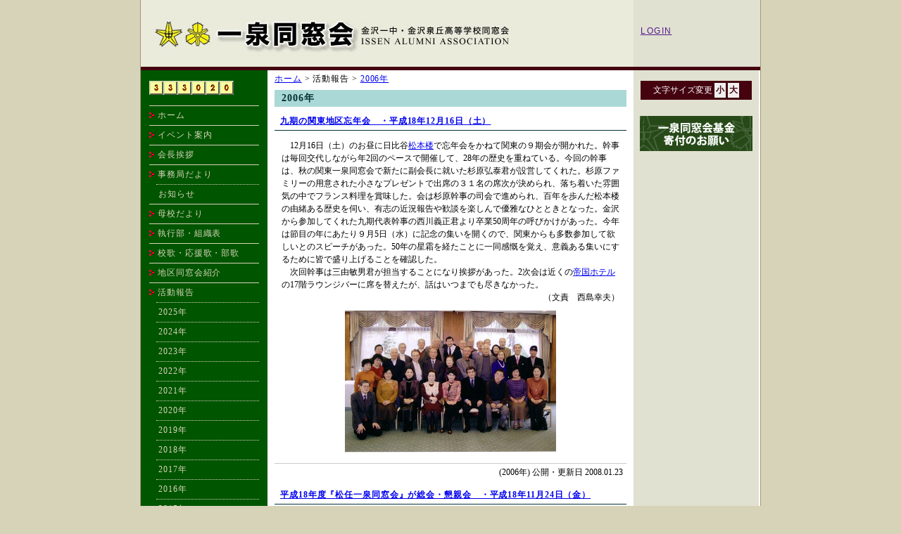

--- FILE ---
content_type: text/html; charset=Shift_JIS
request_url: https://issen-dousoukai.org/?c=11
body_size: 16178
content:
<html>
<head>
<title>一泉同窓会</title>
<META HTTP-EQUIV="Content-Type" CONTENT="text/html; charset=Shift_JIS">
<link rel="alternate" type="application/rss+xml" title="一泉同窓会" href="rss.php?c=1" />
<link rel="stylesheet" href="./style.css" type="text/css" />
<script language="javascript">
<!--
function OnLoad()
{

}
//-->
</script>

<script type="text/javascript">
var x = 100;
function larger1()  { x *= 1.2; document.getElementById('resizable').style.fontSize = x + '%'; }
function smaller1() { x /= 1.2; document.getElementById('resizable').style.fontSize = x + '%'; }
</script>

</head>
<body onload="OnLoad()">

<div id="wrapper">
		<div id="header">
		<div class="logo_area">
		<h1>一泉同窓会</h1>
		</div>
		<div class="login">
				<a href="" onClick="window.open('login.php?m=on&amp;e=9732c1b15be7700f0ccdb50fdde98215', 'login', 'toolbar=no,location=no,status=no,menubar=no,width=400,height=230').focus(); return false;">LOGIN</a>
				</div>
	</div>

	<table border="0" cellspacing="0" cellpadding="0">
	<tr>
		<td class="menu_pane">
				<div class="counter"><img src="./counter/dream.cgi?id=top&gif=2&fig=6" width="120" height="20" alt="counter"></div>
				<div class="menu"><div class="dep0"><a href="?c=1">ホーム</a></div><div class="dep1"><a href="?c=2">イベント案内</a></div><div class="dep1"><a href="?c=3">会長挨拶</a></div><div class="dep1"><a href="?c=4">事務局だより</a></div><div class="dep2"><a href="?c=44">お知らせ</a></div><div class="dep1"><a href="?c=5">母校だより</a></div><div class="dep1"><a href="?c=6">執行部・組織表</a></div><div class="dep1"><a href="?c=7">校歌・応援歌・部歌</a></div><div class="dep1"><a href="?c=8">地区同窓会紹介</a></div><div class="dep1"><span class="nolink">活動報告</span></div><div class="dep2"><a href="?c=50">2025年</a></div><div class="dep2"><a href="?c=49">2024年</a></div><div class="dep2"><a href="?c=48">2023年</a></div><div class="dep2"><a href="?c=47">2022年</a></div><div class="dep2"><a href="?c=45">2021年</a></div><div class="dep2"><a href="?c=42">2020年</a></div><div class="dep2"><a href="?c=40">2019年</a></div><div class="dep2"><a href="?c=38">2018年</a></div><div class="dep2"><a href="?c=37">2017年</a></div><div class="dep2"><a href="?c=36">2016年</a></div><div class="dep2"><a href="?c=34">2015年</a></div><div class="dep2"><a href="?c=33">2014年</a></div><div class="dep2"><a href="?c=32">2013年</a></div><div class="dep2"><a href="?c=31">2012年</a></div><div class="dep2"><a href="?c=30">2011年</a></div><div class="dep2"><a href="?c=23">2010年</a></div><div class="dep2"><a href="?c=20">2009年</a></div><div class="dep2"><a href="?c=18">2008年</a></div><div class="dep2"><a href="?c=10">2007年</a></div><div class="dep2"><a href="?c=11">2006年</a></div><div class="dep1"><a href="?c=12">会報 『一泉』(PDF)</a></div><div class="dep1"><a href="?c=13">一泉の沿革史年表</a></div><div class="dep1"><a href="?c=39">個人情報保護方針</a></div><div class="dep1"><a href="?c=46">住所変更・異動連絡</a></div><div class="dep1"><a href="https://kantou.issen-dousoukai.org/"target="_blank">関東一泉同窓会</a></div><div class="dep2"><a href="./images/334-1.pdf"target="_blank">関東一泉同窓会五十年の歴史　(PDF 59MB)</a></div><div class="dep1"><a href="https://kansai.issen-dousoukai.org/"target="_blank">関西一泉同窓会</a></div><div class="dep1"><a href="http://www.ishikawa-c.ed.jp/~izumih/"target="_blank">金沢泉丘高等学校</a></div></div>
				<div class="oldsite">過去記事は<a href="./archive0/index.html" target="_blank">旧ホームページ</a>でご覧いただけます。</div>
				<div class="rss">
		<a href="rss.php?c=11"><img src="./images/58-9.gif" width="140" border="0"></a>
		</div>
	</td>

		<td class="article_pane" id="resizable">

			<div class="cat_path">
	<a href="?c=1" class="catpath">ホーム</a>&nbsp;&gt;&nbsp;活動報告&nbsp;&gt;&nbsp;<a href="?c=11" class="catpath">2006年</a>	</div>
	
				<h2 class="cat_name">2006年</h2>
	
						<h3 class="article_title">
		<a href="?p=27&c=11">九期の関東地区忘年会　・平成18年12月16日（土）</a>
		</h3>
						<div class="article_text">　12月16日（土）のお昼に日比谷<a href="http://www.matsumotoro.co.jp/" target="_blank">松本楼</a>で忘年会をかねて関東の９期会が開かれた。幹事は毎回交代しながら年2回のペースで開催して、28年の歴史を重ねている。今回の幹事は、秋の関東一泉同窓会で新たに副会長に就いた杉原弘泰君が設営してくれた。杉原ファミリーの用意された小さなプレゼントで出席の３１名の席次が決められ、落ち着いた雰囲気の中でフランス料理を賞味した。会は杉原幹事の司会で進められ、百年を歩んだ松本楼の由緒ある歴史を伺い、有志の近況報告や歓談を楽しんで優雅なひとときとなった。金沢から参加してくれた九期代表幹事の西川義正君より卒業50周年の呼びかけがあった。今年は節目の年にあたり９月5日（水）に記念の集いを開くので、関東からも多数参加して欲しいとのスピーチがあった。50年の星霜を経たことに一同感慨を覚え、意義ある集いにするために皆で盛り上げることを確認した。<br />
　次回幹事は三由敏男君が担当することになり挨拶があった。2次会は近くの<a href="http://www.imperialhotel.co.jp/cgi-bin/imperial_hp/index.cgi?ac1=JT&amp;ac2=&amp;Page=hpd_view" target="_blank">帝国ホテル</a>の17階ラウンジバーに席を替えたが、話はいつまでも尽きなかった。<div align="right">（文責　西島幸夫）</div></div>
		<div class="article_img"><a href="./images/23-2.jpg" target="image"><img src="./images/23-2.jpg" class="article" style="border:0;" width="300" /></a></div>
				<div class="article_footer" style="clear:both;">
			(2006年)
			公開・更新日 2008.01.23
					</div>
					<h3 class="article_title">
		<a href="?p=26&c=11">平成18年度『松任一泉同窓会』が総会・懇親会　・平成18年11月24日（金）</a>
		</h3>
						<div class="article_text">　平成18年度松任一泉同窓会の総会・懇親会が11月24日、<A target="_blank" href="http://www.matto.co.jp/">グランドホテル松任</a>で75人が参加して開かれた。福住孝会長（一中57期）が医師らしく「まず健康、そして時間的余裕、経済的余裕の3つを蓄えて一泉同窓会をますます盛んにしていこう」とあいさつした。総会では近藤繁彦泉丘高校教頭（泉丘23期）が「17年度は東大20人合格の快挙を成し遂げたが、今年度も在校生たちは先輩に負けないようにと頑張っている。　運動部、文化部も活躍、文武両道の伝統を必至に守っている」と母校の近況を報告、懸案の同窓会の白山市一体化については 実現に向け引き 続き輪を広めていくことを確認した。続く懇親会は来賓の水谷昭一泉同窓会副会長（同7期）の乾杯の音頭で始まった。にぎやかな歓談の中に大道芸のアトラクション、恒例のビンゴゲームなどがあり一段と盛り上がった。<br />
　最後に一中、泉丘の両校歌を高らかに歌い青木桂生副会長（同13期）が「来年もこの場に集おう」と閉めて散会となった。 総会に先駆けて開かれた勉強会では講師の沓掛哲男参議院議員（一中54期）が、前国家公安委員長・防災・有事法制担当大臣の経験を踏まえ「東アジア情勢及び安全・安心のまち づくり」と題して講演した。その中で沓掛氏は北朝鮮の核実験に触れ「米国青年が日本のために血を流してくれるわけがない。日本を守るのは日本人しかいない。その意味からも 日本人は核について勉強すべきだ」と述べた。また治安や教育に関し「親は乳児をしっかり抱いてやり、幼児には手を握ってやり、少年からは目を離さず、青年には心を離さぬように」と訴えた。<div align="right">（泉丘42期・松本雅治　記）</div></div>
		<div class="article_img"><a href="./images/22-2.jpg" target="image"><img src="./images/22-2.jpg" class="article" style="border:0;" width="300" /></a></div>
				<div class="article_footer" style="clear:both;">
			(2006年)
			公開・更新日 2008.01.23
					</div>
					<h3 class="article_title">
		<a href="?p=25&c=11">『在京１９期会』が在京同期会　　　・平成18年11月22日（水）</a>
		</h3>
						<div class="article_text">　泉丘19期の在京同期会が11月22日、東京・市ヶ谷 の「<a href="http://www.mapfan.com/index.cgi?MAP=E139.44.33.1N35.41.18.6&ZM=9" target="_blank">魚多</a>」で開かれた。20数年ぶりの集まりで出席した23人は遅くまで旧交を温めあった。<br />
　19期の首都圏在住者は約100人。団塊の世代で定年も近い。　将来のことや途中で金沢に戻った仲間のこと、両親も老齢で様子見や介護のため頻繁に帰沢する人が多いことなど、近況を語り合うのに時間が足りないほど。なんのかのとあるが参加した仲間からは「元気いっぱい」が感じ取れた。<div align="right">（山崎　喬・記）</div>
</div>
		<div class="article_img"><a href="./images/21-2.jpg" target="image"><img src="./images/21-2.jpg" class="article" style="border:0;" width="300" /></a></div>
				<div class="article_footer" style="clear:both;">
			(2006年)
			公開・更新日 2008.01.23
					</div>
					<h3 class="article_title">
		<a href="?p=24&c=11">『八泉ＡＢ会』が古希記念同窓会　・平成18年11月15日（水）～16日（木）</a>
		</h3>
						<div class="article_text">　八泉会（泉丘８期）の３Ａ、３Ｂホーム（商業科）合同の古希 記念同窓会が11月15～16日、山中温泉の「<A target="_blank" href="http://www.irokuen.co.jp/">よしのや依緑園</a>」で25人（男性12人、女性13人）が出席して開かれた。<br />
　２クラス合同の同窓会は毎年開いているが、今年は特に卒業50周年と古希 の節目にあたり、出席者全員で白山比咩神社に詣で、ますますの健康と不老長寿を祈願、気分も新たに懇親会場の山中温泉に向かった。<br />
　いつまでも話の尽きない懇親会を校歌斉唱で閉め、二次会ではカラオケ大ホールで青春時代の歌を大合唱するなど、いつもながらの盛大で楽しい時間を過ごした。また、翌日は動橋にある老舗酒蔵「 大日盛・橋本酒造」を見学し、来年もまた元気に再会することを約束して散会した。<div align="right">（茶屋勝也・記）</div></div>
		<div class="article_img"><a href="./images/20-3.jpg" target="image"><img src="./images/20-3.jpg" class="article" style="border:0;" width="300" /></a></div>
				<div class="article_footer" style="clear:both;">
			(2006年)
			公開・更新日 2008.01.23
					</div>
					<h3 class="article_title">
		<a href="?p=23&c=11">『１７会（いちななかい）』が還暦記念同期会　・平成18年10月21日（土）～22日（日）</a>
		</h3>
						<div class="article_text">　泉丘17期同期会「１７会（いちななかい）」が10月21～22日、湯涌温泉「<A target="_blank" href="http://www.yuwaku-kanaya.com/">かなや</a>」（安藤精孝社長・同期生）で開催された。今回は、 還暦という節目の年を記念して温泉1泊の同期会であり、全国から94人（女性29人、男性65人）の仲間と恩師楠禎一郎先生の参加を得て盛大な会となった。<br />
　記念撮影の後、同期会の幕が開いた。まず41人の物故者に黙祷を捧げ、続いて小堀幸穂会長が「多くの仲間を迎えてお互いに還暦を祝えることに感謝し、今後とも元気に頑張っていこう」と開会あいさつ、今もかくしゃくとしてお元気な楠先生からもお祝いと励ましのお言葉をいただいた。東京から参加の中村雅美君の発声で乾杯、酒宴が始まった。この日、「<A target="_blank" href="http://www.twin-fields.com/">ツインフィールズゴルフクラブ</a>」で併催された「ゴルフ会」の表彰式（優勝者・早森智則君）や、クラスごとの近況報告などを織り交ぜながら、久しぶりに再会を楽しむ光景があちらこちらで繰り広げられた。会も終わりに近づき、渡辺満君のリードで校歌を4番までしっかりと斉唱、最後に横浜から駆けつけた中山（小幡）芳子さんの音頭で万歳を三唱して中締めとなった。<br />
　２次会は場所を変えてさらに話が弾み、カラオケに興ずるなど大方の参加者が翌日を迎えることになるまで、本当に楽しい会となった。翌日は朝食のあと再会を約束して散会した。<div align="right">（福田雅幸・記）</div></div>
		<div class="article_img"><a href="./images/19-3.jpg" target="image"><img src="./images/19-3.jpg" class="article" style="border:0;" width="300" /></a></div>
				<div class="article_footer" style="clear:both;">
			(2006年)
			公開・更新日 2008.01.23
					</div>
				<div class="page_feed">Pages:&nbsp&nbsp;1&nbsp;<a href="?c=11&amp;s=5">2</a>&nbsp;<a href="?c=11&amp;s=10">3</a>&nbsp;<a href="?c=11&amp;s=15">4</a>&nbsp;<a href="?c=11&amp;s=5">次頁</a></div>
					<div class="cat_path">
	<a href="?c=1" class="catpath">ホーム</a>&nbsp;&gt;&nbsp;活動報告&nbsp;&gt;&nbsp;<a href="?c=11" class="catpath">2006年</a>	</div>
	
	</td>
		<td class="banner_pane">
		<div class="font_size">文字サイズ変更 
	<input value="小" onclick="smaller1();" type="submit">
	<input value="大" onclick="larger1();" type="submit">
	</div>
		<iframe src="?c=16" name="banner" width="178" height="500" scrolling="no" frameborder="0" marginwidth="0"></iframe>
	</td>	</tr>
	</table>

		<div id="footer">
		<div class="footer_article"><div style="margin-bottom:5px; border-bottom:1px green solid; padding-bottom:5px; color:#005500;">「一泉同窓会」事務局の公式ホームページです。金沢一中・泉丘高等学校の同窓会情報をお届けいたします。</div>
<b>一泉同窓会本部事務局</b><br />
〒921-8517 石川県金沢市泉野出町3-10-10 石川県立金沢泉丘高等学校内「一泉同窓会」事務局<br />
TEL：076-242-0211 FAX：076-216-5656　　　　　　
E-MAIL： <a href="mailto:issen_knz@hotmail.com">issen_knz@hotmail.com</a></div>
		<div class="footer_img"><img style="border:1px solid black; float:left; margin-right:8px;" src="./images/60-2.png" alt="一泉同窓会携帯サイト" /><b>一泉同窓会携帯サイト</b><br />
QRコードまたは<a href="mailto:?subject=一泉同窓会携帯サイト&body=http://issen-dousoukai.org/k/">URLを携帯に送り</a>接続してください。</div>
	</div>

		<div class="b-mbar">
	<div class="b-mbar2">［<a href="?c=50" class="b-mbar2">&nbsp;2025年&nbsp;</a>｜<a href="?c=49" class="b-mbar2">&nbsp;2024年&nbsp;</a>｜<a href="?c=48" class="b-mbar2">&nbsp;2023年&nbsp;</a>｜<a href="?c=47" class="b-mbar2">&nbsp;2022年&nbsp;</a>｜<a href="?c=45" class="b-mbar2">&nbsp;2021年&nbsp;</a>｜<a href="?c=42" class="b-mbar2">&nbsp;2020年&nbsp;</a>｜<a href="?c=40" class="b-mbar2">&nbsp;2019年&nbsp;</a>｜<a href="?c=38" class="b-mbar2">&nbsp;2018年&nbsp;</a>｜<a href="?c=37" class="b-mbar2">&nbsp;2017年&nbsp;</a>｜<a href="?c=36" class="b-mbar2">&nbsp;2016年&nbsp;</a>｜<a href="?c=34" class="b-mbar2">&nbsp;2015年&nbsp;</a>｜<a href="?c=33" class="b-mbar2">&nbsp;2014年&nbsp;</a>｜<a href="?c=32" class="b-mbar2">&nbsp;2013年&nbsp;</a>｜<a href="?c=31" class="b-mbar2">&nbsp;2012年&nbsp;</a>｜<a href="?c=30" class="b-mbar2">&nbsp;2011年&nbsp;</a>｜<a href="?c=23" class="b-mbar2">&nbsp;2010年&nbsp;</a>｜<a href="?c=20" class="b-mbar2">&nbsp;2009年&nbsp;</a>｜<a href="?c=18" class="b-mbar2">&nbsp;2008年&nbsp;</a>｜<a href="?c=10" class="b-mbar2">&nbsp;2007年&nbsp;</a>｜<a href="?c=11" class="b-mbar2_sel">&nbsp;2006年&nbsp;</a>］</div><div class="b-mbar1">［<a href="?c=1" class="b-mbar_root">&nbsp;ホーム&nbsp;</a>｜<a href="?c=2" class="b-mbar1">&nbsp;イベント案内&nbsp;</a>｜<a href="?c=3" class="b-mbar1">&nbsp;会長挨拶&nbsp;</a>｜<a href="?c=4" class="b-mbar1">&nbsp;事務局だより&nbsp;</a>｜<a href="?c=5" class="b-mbar1">&nbsp;母校だより&nbsp;</a>｜<a href="?c=6" class="b-mbar1">&nbsp;執行部・組織表&nbsp;</a>｜<a href="?c=7" class="b-mbar1">&nbsp;校歌・応援歌・部歌&nbsp;</a>｜<a href="?c=8" class="b-mbar1">&nbsp;地区同窓会紹介&nbsp;</a>｜<a href="?c=9" class="b-mbar1_sel">&nbsp;活動報告&nbsp;</a>｜<a href="?c=12" class="b-mbar1">&nbsp;会報 『一泉』(PDF)&nbsp;</a>｜<a href="?c=13" class="b-mbar1">&nbsp;一泉の沿革史年表&nbsp;</a>｜<a href="?c=39" class="b-mbar1">&nbsp;個人情報保護方針&nbsp;</a>｜<a href="?c=46" class="b-mbar1">&nbsp;住所変更・異動連絡&nbsp;</a>｜<a href="https://kantou.issen-dousoukai.org/" target="_blank" class="b-mbar1">&nbsp;関東一泉同窓会&nbsp;</a>｜<a href="https://kansai.issen-dousoukai.org/" target="_blank" class="b-mbar1">&nbsp;関西一泉同窓会&nbsp;</a>｜<a href="http://www.ishikawa-c.ed.jp/~izumih/" target="_blank" class="b-mbar1">&nbsp;金沢泉丘高等学校&nbsp;</a>］</div>	</div>

</div>
</body>
</html>

--- FILE ---
content_type: text/html; charset=Shift_JIS
request_url: https://issen-dousoukai.org/?c=16
body_size: 365
content:
<html>
<head>
<title>一泉同窓会</title>
<meta http-equiv="Content-Type" CONTENT="text/html; charset=Shift_JIS">
</head>
<body bgcolor="#E0E1D1">

<!--1-->	<div style="padding-bottom:8px; text-align:center;"><a href="https://kikin.issen-dousoukai.org/" target="_blank">
<img style="border: 0;" src="./images/692-1.jpg" alt="一泉同窓会基金" title="一泉同窓会基金" width="160" height="50" />
</a>
</div>
</body>
</html>

--- FILE ---
content_type: text/css
request_url: https://issen-dousoukai.org/style.css
body_size: 7339
content:
body {
	text-align: center;
	background-color: #D7D3B8;
	margin: 0;
}

body#tinymce {
	text-align: left;
	background-color: #FFF;
}

/* ラッパー */
div#wrapper {
	width: 880px;
	text-align: left;
	background-color: #FFF;
	margin: 0 auto;
	border-left: 1px #AA9381 solid;
	border-right: 1px #AA9381 solid;
}

/* ヘッダー */
div#header {
	width: 100%;
	height: 95px;
	background-color: #E0E1D1;
	border-bottom: 5px #44030F solid;
	display: block;
}

div.logo_area {
	display: block;
	float: left;
	width: 700px;
	height: 95px;
	margin: 0;
	padding: 0;
}

div.logo_area h1 {
	text-indent: -9999px;
	background: url("./images/58-13.jpg") no-repeat left top;
	margin: 0;
	height: 95px;
}

/* ログイン */
div.login {
	font-family: 'Lucida Sans Unicode', 'Lucida Grande', sans-serif;
	font-size: 0.75em;
	line-height: 1.5em;
	letter-spacing: 0.125em;
	text-indent: 10px;
	padding-top: 35px;
}

/* メニュー側 */
td.menu_pane {
	background-color: #005500;
	width: 180px;
	vertical-align: top;
}

/* カウンター */
div.counter {
	margin-top: 15px;
	margin-left: 12px;
}

div.menu {
	font-size: 0.75em;
	margin: 15px 12px 20px;
}

div.dep0 {
	letter-spacing: 0.075em;
	text-indent: 12px;
	line-height: 2.3em;
	border-top: 1px #D7D3B8 solid;
	background: url(images/58-6.gif) no-repeat left 45%;
}

div.dep1 {
	letter-spacing: 0.075em;
	text-indent: 12px;
	line-height: 2.3em;
	border-top: 1px #D7D3B8 solid;
	background: url(images/58-6.gif) no-repeat left 45%;
	text-decoration: none;
	color: #D7D3B8;
}

div.dep2 {
	letter-spacing: 0.075em;
	text-indent: 3px;
	line-height: 2.3em;
	border-top: 1px #D7D3B8 dotted;
	margin-left: 10px;
}

div.dep0 a:link, div.dep1 a:link, div.dep2 a:link {
	text-decoration: none;
	color: #D7D3B8;
}

div.dep0 a:visited, div.dep1 a:visited, div.dep2 a:visited {
	text-decoration: none;
	color: #D7D3B8;
}

div.dep0 a:hover, div.dep1 a:hover, div.dep2 a:hover {
	text-decoration: none;
	color: #FF0033;
}

/* 旧ページ案内 */
div.oldsite {
	border: 2px #FF0033 dotted;
	padding: 4px;
	margin: 0 10px 15px;
	background-color: #79FF79;
	font-size: 0.75em;
	line-height: 1.4em;
	font-weight: bold;
}

div.oldsite a:link, div.oldsite a:visited {
	color: #FF0033;
}

div.oldsite a:hover {
	color: blue;
}

/* RSS */
div.rss {
	margin-bottom: 25px;
	text-align: center;
}

/* 記事ペイン */
td.article_pane {
	width: 500px;
	padding-left: 10px;
	padding-right: 10px;
	vertical-align: top;
}

/* トップページイメージ */
.topimg {
	text-align: center;
	margin-top: 15px;
	margin-bottom: 15px;
	position: relative;
}

.topimg img {animation-name: topimg; animation-duration: 60s; animation-iteration-count: infinite; opacity: 0;
	-webkit-animation-name: topimg; -webkit-animation-duration: 45s; -webkit-animation-iteration-count: infinite;}
.topimg .img1 {display: block; margin: 0;}
.topimg .img2 {position: absolute; top: 0; left: 0; animation-delay: 15s; -webkit-animation-delay: 15s;}
.topimg .img3 {position: absolute; top: 0; left: 0; animation-delay: 30s; -webkit-animation-delay: 30s;}
@keyframes topimg {0% {opacity: 0;} 8.3% {opacity: 1;} 25% {opacity: 1;} 33.3% {opacity: 0;}} 
@-webkit-keyframes topimg {0% {opacity: 0;} 8.3% {opacity: 1;} 25% {opacity: 1;} 33.3% {opacity: 0;}}

/* インフォメーション */
div.info {
	font-size: 0.75em;
	line-height: 1.5em;
	border-left: 1px #AAD8D6 solid;
	border-right: 1px #AAD8D6 solid;
	border-bottom: 1px #AADBD6 solid;
	width: 500px;
	padding-top: 6px;
	padding-bottom: 6px;
}

div.info ul {
	margin: 0 0 0 1em;
	padding: 3px 3px;
}

div.info li {
	margin-bottom: 2px;
	list-style-type: disc;
}

/* 分類パス */
div.cat_path {
	font-size: 0.75em;
	line-height: 2em;
	letter-spacing: 0.075em;
}

/* 分類名 */
h2.cat_name {
	font-size: 0.875em;
	font-weight: bold;
	color: #043234;
	background-color: #AAD8D6;
	padding: 3px 10px;
	margin-top: 4px;
	margin-bottom: 8px;
	letter-spacing: 0.075em;
}

/* 記事タイトル */
h3.article_title {
	font-size: 0.75em;
	font-weight: bold;
	color: #043234;
	padding-bottom: 4px;
	text-indent: 8px;
	border-bottom: 1px solid #043234;
	letter-spacing: 0.075em;
}

/* 記事本文 */
span.text-bold {font-weight:bold;}
span.text-large {font-size:120%;}
span.text-small {font-size:80%;}
span.text-altcolor {color:red;}

div.article_text div.left-block {text-align:left; margin:1em 0em; 0em; 0em;}
div.article_text div.right-block {text-align:right; margin:1em 0em; 0em; 0em;}
div.article_text div.center-block {text-align:center; margin:1em 0em; 0em; 0em;}

div.article_text {
	font-size: 0.75em;
	line-height: 150%;
	margin: 10px;
}

div.article_text table {
	font-size: 1em;
}

p {text-indent:1em;}

/* 記事写真 */
div.article_img {
	margin-bottom: 15px;
	text-align: center;
}

/* 記事下日時・コメント */
div.article_footer {
	font-size: 0.75em;
	text-align: right;
	padding-top: 4px;
	padding-right: 5px;
	border-top: 1px #CCC solid;
	margin-bottom: 15px;
}

/* コメント */
div#comment_area {
	font-size: 0.75em;
	margin: 20px;
	width: 460px;
}

div#comment_area h2 {
	font-size: 1.25em;
	font-family: 'Lucida Sans Unicode', 'Lucida Grande', sans-serif;
	border-bottom: 1px #666 solid;
	color: #666;
}

div.comment_title {
	background-color: #CCC;
	padding: 5px;
	width: 460px;
	margin-top: 20px;
}

div.comment_text {
	line-height: 1.5em;
	margin: 6px 10px 15px;
}

div#comment_area table {
	font-size: 1em;
}

input {
	border: 1px #666 solid;
}

td.form_title {
	color: #666;
}

/* ページ送り */
div.page_feed {
	font-size: 0.875em;
	text-align: center;
	line-height: 2em;
	font-family: 'Lucida Sans Unicode', 'Lucida Grande', sans-serif;
}

/* バナーペイン */
td.banner_pane {
	width: 178px;
	background-color: #E0E1D1;
	vertical-align: top;
	padding-top: 15px;
}

/* 文字サイズ変更 */
div.font_size {
	text-align: center;
	padding: 3px;
	font-size: 0.75em;
	background-color: #44030F;
	color: #FFF;
	margin: 0 10px 15px;
}

div.font_size input {
	padding: 2px;
	border: 0;
	font-size: 1em;
	font-weight: bold;
	color: #44030F;
}

div.banner_pane iframe {
	margin: 15px 0;
}


/* フッター */
#footer {
	clear: both;
	font-size: 0.75em;
	letter-spacing: 0.075em;
	border-top: 5px #44030F solid;
	border-bottom: 1px #44030F solid;
	padding-top: 10px;
	padding-bottom: 10px;
	line-height: 1.5em;
	height: 90px;
	width: 878px;
}

div.footer_article {
	margin: 0 15px 0 0;
	padding-left: 15px;
	float: left;
	width: 615px;
}

div.footer_img {
	float: left;
	width: 230px;
}

/* 住所変更・異動連絡フォーム */
div.mail-form {margin:5px; width:480px; font-size:0.75em; line-height:1.5em;}
div.mail-form div {margin:1em;}


div.b-mbar {}
div.b-mbar1 {font-size:70%;}
div.b-mbar2, div.b-mbar3 {font-size:70%; display:inline;}
a.b-mbar_root, a.b-mbar1, a.b-mbar2, a.b-mbar3 {text-decoration:none; color:black; background-color:white;}
a.b-mbar_root:hover, a.b-mbar1:hover, a.b-mbar2:hover, a.b-mbar3:hover {color:red;}
a.b-mbar_root_sel, a.b-mbar1_sel, a.b-mbar2_sel, a.b-mbar3_sel {text-decoration:none; color:white; background-color:gray;}
a.b-mbar_root_sel:hover, a.b-mbar1_sel:hover, a.b-mbar2_sel:hover, a.b-mbar3_sel:hover {color:white; background-color:black;}
